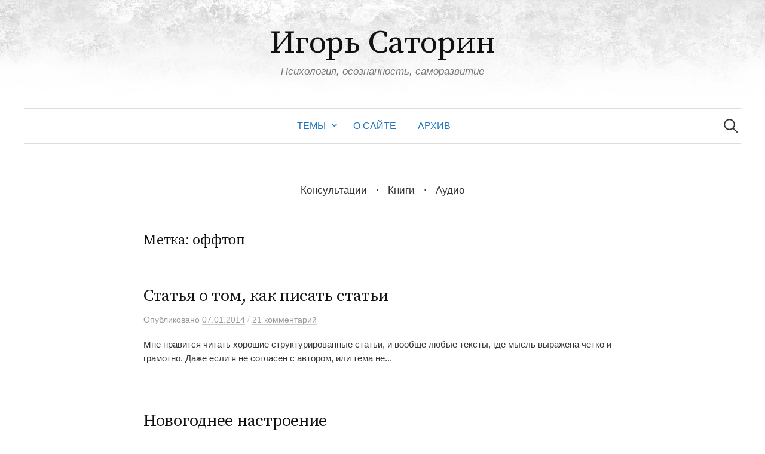

--- FILE ---
content_type: text/html; charset=UTF-8
request_url: https://progressman.ru/tag/offtop/page/5/
body_size: 10452
content:
<!DOCTYPE html>
<html lang="ru-RU">
<head>
<meta charset="UTF-8">
<meta name="yandex-verification" content="042b391fe68d5607" />
<meta name="yandex-verification" content="9ba707f9522803a2" />
<meta name="viewport" content="width=device-width, initial-scale=1">
<link rel="pingback" href="https://progressman.ru/xmlrpc.php">
<title>оффтоп &#8212; Страница 5 &#8212; Игорь Саторин</title>
<meta name='robots' content='max-image-preview:large' />
<link rel='dns-prefetch' href='//fonts.googleapis.com' />
<link rel="alternate" type="application/rss+xml" title="Игорь Саторин &raquo; Лента" href="https://progressman.ru/feed/" />
<link rel="alternate" type="application/rss+xml" title="Игорь Саторин &raquo; Лента комментариев" href="https://progressman.ru/comments/feed/" />
<link rel="alternate" type="application/rss+xml" title="Игорь Саторин &raquo; Лента метки оффтоп" href="https://progressman.ru/tag/offtop/feed/" />
<script type="text/javascript">
/* <![CDATA[ */
window._wpemojiSettings = {"baseUrl":"https:\/\/s.w.org\/images\/core\/emoji\/15.0.3\/72x72\/","ext":".png","svgUrl":"https:\/\/s.w.org\/images\/core\/emoji\/15.0.3\/svg\/","svgExt":".svg","source":{"concatemoji":"https:\/\/progressman.ru\/wp-includes\/js\/wp-emoji-release.min.js?ver=6.5.7"}};
/*! This file is auto-generated */
!function(i,n){var o,s,e;function c(e){try{var t={supportTests:e,timestamp:(new Date).valueOf()};sessionStorage.setItem(o,JSON.stringify(t))}catch(e){}}function p(e,t,n){e.clearRect(0,0,e.canvas.width,e.canvas.height),e.fillText(t,0,0);var t=new Uint32Array(e.getImageData(0,0,e.canvas.width,e.canvas.height).data),r=(e.clearRect(0,0,e.canvas.width,e.canvas.height),e.fillText(n,0,0),new Uint32Array(e.getImageData(0,0,e.canvas.width,e.canvas.height).data));return t.every(function(e,t){return e===r[t]})}function u(e,t,n){switch(t){case"flag":return n(e,"\ud83c\udff3\ufe0f\u200d\u26a7\ufe0f","\ud83c\udff3\ufe0f\u200b\u26a7\ufe0f")?!1:!n(e,"\ud83c\uddfa\ud83c\uddf3","\ud83c\uddfa\u200b\ud83c\uddf3")&&!n(e,"\ud83c\udff4\udb40\udc67\udb40\udc62\udb40\udc65\udb40\udc6e\udb40\udc67\udb40\udc7f","\ud83c\udff4\u200b\udb40\udc67\u200b\udb40\udc62\u200b\udb40\udc65\u200b\udb40\udc6e\u200b\udb40\udc67\u200b\udb40\udc7f");case"emoji":return!n(e,"\ud83d\udc26\u200d\u2b1b","\ud83d\udc26\u200b\u2b1b")}return!1}function f(e,t,n){var r="undefined"!=typeof WorkerGlobalScope&&self instanceof WorkerGlobalScope?new OffscreenCanvas(300,150):i.createElement("canvas"),a=r.getContext("2d",{willReadFrequently:!0}),o=(a.textBaseline="top",a.font="600 32px Arial",{});return e.forEach(function(e){o[e]=t(a,e,n)}),o}function t(e){var t=i.createElement("script");t.src=e,t.defer=!0,i.head.appendChild(t)}"undefined"!=typeof Promise&&(o="wpEmojiSettingsSupports",s=["flag","emoji"],n.supports={everything:!0,everythingExceptFlag:!0},e=new Promise(function(e){i.addEventListener("DOMContentLoaded",e,{once:!0})}),new Promise(function(t){var n=function(){try{var e=JSON.parse(sessionStorage.getItem(o));if("object"==typeof e&&"number"==typeof e.timestamp&&(new Date).valueOf()<e.timestamp+604800&&"object"==typeof e.supportTests)return e.supportTests}catch(e){}return null}();if(!n){if("undefined"!=typeof Worker&&"undefined"!=typeof OffscreenCanvas&&"undefined"!=typeof URL&&URL.createObjectURL&&"undefined"!=typeof Blob)try{var e="postMessage("+f.toString()+"("+[JSON.stringify(s),u.toString(),p.toString()].join(",")+"));",r=new Blob([e],{type:"text/javascript"}),a=new Worker(URL.createObjectURL(r),{name:"wpTestEmojiSupports"});return void(a.onmessage=function(e){c(n=e.data),a.terminate(),t(n)})}catch(e){}c(n=f(s,u,p))}t(n)}).then(function(e){for(var t in e)n.supports[t]=e[t],n.supports.everything=n.supports.everything&&n.supports[t],"flag"!==t&&(n.supports.everythingExceptFlag=n.supports.everythingExceptFlag&&n.supports[t]);n.supports.everythingExceptFlag=n.supports.everythingExceptFlag&&!n.supports.flag,n.DOMReady=!1,n.readyCallback=function(){n.DOMReady=!0}}).then(function(){return e}).then(function(){var e;n.supports.everything||(n.readyCallback(),(e=n.source||{}).concatemoji?t(e.concatemoji):e.wpemoji&&e.twemoji&&(t(e.twemoji),t(e.wpemoji)))}))}((window,document),window._wpemojiSettings);
/* ]]> */
</script>
<style type="text/css">
.archive #nav-above,
					.archive #nav-below,
					.search #nav-above,
					.search #nav-below,
					.blog #nav-below, 
					.blog #nav-above, 
					.navigation.paging-navigation, 
					.navigation.pagination,
					.pagination.paging-pagination, 
					.pagination.pagination, 
					.pagination.loop-pagination, 
					.bicubic-nav-link, 
					#page-nav, 
					.camp-paging, 
					#reposter_nav-pages, 
					.unity-post-pagination, 
					.wordpost_content .nav_post_link { 
						display: none !important; 
					}
					.single-gallery .pagination.gllrpr_pagination {
						display: block !important; 
					}</style>
		
	<style id='wp-emoji-styles-inline-css' type='text/css'>

	img.wp-smiley, img.emoji {
		display: inline !important;
		border: none !important;
		box-shadow: none !important;
		height: 1em !important;
		width: 1em !important;
		margin: 0 0.07em !important;
		vertical-align: -0.1em !important;
		background: none !important;
		padding: 0 !important;
	}
</style>
<link rel='stylesheet' id='wp-block-library-css' href='https://progressman.ru/wp-includes/css/dist/block-library/style.min.css?ver=6.5.7' type='text/css' media='all' />
<style id='classic-theme-styles-inline-css' type='text/css'>
/*! This file is auto-generated */
.wp-block-button__link{color:#fff;background-color:#32373c;border-radius:9999px;box-shadow:none;text-decoration:none;padding:calc(.667em + 2px) calc(1.333em + 2px);font-size:1.125em}.wp-block-file__button{background:#32373c;color:#fff;text-decoration:none}
</style>
<style id='global-styles-inline-css' type='text/css'>
body{--wp--preset--color--black: #000000;--wp--preset--color--cyan-bluish-gray: #abb8c3;--wp--preset--color--white: #ffffff;--wp--preset--color--pale-pink: #f78da7;--wp--preset--color--vivid-red: #cf2e2e;--wp--preset--color--luminous-vivid-orange: #ff6900;--wp--preset--color--luminous-vivid-amber: #fcb900;--wp--preset--color--light-green-cyan: #7bdcb5;--wp--preset--color--vivid-green-cyan: #00d084;--wp--preset--color--pale-cyan-blue: #8ed1fc;--wp--preset--color--vivid-cyan-blue: #0693e3;--wp--preset--color--vivid-purple: #9b51e0;--wp--preset--gradient--vivid-cyan-blue-to-vivid-purple: linear-gradient(135deg,rgba(6,147,227,1) 0%,rgb(155,81,224) 100%);--wp--preset--gradient--light-green-cyan-to-vivid-green-cyan: linear-gradient(135deg,rgb(122,220,180) 0%,rgb(0,208,130) 100%);--wp--preset--gradient--luminous-vivid-amber-to-luminous-vivid-orange: linear-gradient(135deg,rgba(252,185,0,1) 0%,rgba(255,105,0,1) 100%);--wp--preset--gradient--luminous-vivid-orange-to-vivid-red: linear-gradient(135deg,rgba(255,105,0,1) 0%,rgb(207,46,46) 100%);--wp--preset--gradient--very-light-gray-to-cyan-bluish-gray: linear-gradient(135deg,rgb(238,238,238) 0%,rgb(169,184,195) 100%);--wp--preset--gradient--cool-to-warm-spectrum: linear-gradient(135deg,rgb(74,234,220) 0%,rgb(151,120,209) 20%,rgb(207,42,186) 40%,rgb(238,44,130) 60%,rgb(251,105,98) 80%,rgb(254,248,76) 100%);--wp--preset--gradient--blush-light-purple: linear-gradient(135deg,rgb(255,206,236) 0%,rgb(152,150,240) 100%);--wp--preset--gradient--blush-bordeaux: linear-gradient(135deg,rgb(254,205,165) 0%,rgb(254,45,45) 50%,rgb(107,0,62) 100%);--wp--preset--gradient--luminous-dusk: linear-gradient(135deg,rgb(255,203,112) 0%,rgb(199,81,192) 50%,rgb(65,88,208) 100%);--wp--preset--gradient--pale-ocean: linear-gradient(135deg,rgb(255,245,203) 0%,rgb(182,227,212) 50%,rgb(51,167,181) 100%);--wp--preset--gradient--electric-grass: linear-gradient(135deg,rgb(202,248,128) 0%,rgb(113,206,126) 100%);--wp--preset--gradient--midnight: linear-gradient(135deg,rgb(2,3,129) 0%,rgb(40,116,252) 100%);--wp--preset--font-size--small: 13px;--wp--preset--font-size--medium: 20px;--wp--preset--font-size--large: 36px;--wp--preset--font-size--x-large: 42px;--wp--preset--spacing--20: 0.44rem;--wp--preset--spacing--30: 0.67rem;--wp--preset--spacing--40: 1rem;--wp--preset--spacing--50: 1.5rem;--wp--preset--spacing--60: 2.25rem;--wp--preset--spacing--70: 3.38rem;--wp--preset--spacing--80: 5.06rem;--wp--preset--shadow--natural: 6px 6px 9px rgba(0, 0, 0, 0.2);--wp--preset--shadow--deep: 12px 12px 50px rgba(0, 0, 0, 0.4);--wp--preset--shadow--sharp: 6px 6px 0px rgba(0, 0, 0, 0.2);--wp--preset--shadow--outlined: 6px 6px 0px -3px rgba(255, 255, 255, 1), 6px 6px rgba(0, 0, 0, 1);--wp--preset--shadow--crisp: 6px 6px 0px rgba(0, 0, 0, 1);}:where(.is-layout-flex){gap: 0.5em;}:where(.is-layout-grid){gap: 0.5em;}body .is-layout-flex{display: flex;}body .is-layout-flex{flex-wrap: wrap;align-items: center;}body .is-layout-flex > *{margin: 0;}body .is-layout-grid{display: grid;}body .is-layout-grid > *{margin: 0;}:where(.wp-block-columns.is-layout-flex){gap: 2em;}:where(.wp-block-columns.is-layout-grid){gap: 2em;}:where(.wp-block-post-template.is-layout-flex){gap: 1.25em;}:where(.wp-block-post-template.is-layout-grid){gap: 1.25em;}.has-black-color{color: var(--wp--preset--color--black) !important;}.has-cyan-bluish-gray-color{color: var(--wp--preset--color--cyan-bluish-gray) !important;}.has-white-color{color: var(--wp--preset--color--white) !important;}.has-pale-pink-color{color: var(--wp--preset--color--pale-pink) !important;}.has-vivid-red-color{color: var(--wp--preset--color--vivid-red) !important;}.has-luminous-vivid-orange-color{color: var(--wp--preset--color--luminous-vivid-orange) !important;}.has-luminous-vivid-amber-color{color: var(--wp--preset--color--luminous-vivid-amber) !important;}.has-light-green-cyan-color{color: var(--wp--preset--color--light-green-cyan) !important;}.has-vivid-green-cyan-color{color: var(--wp--preset--color--vivid-green-cyan) !important;}.has-pale-cyan-blue-color{color: var(--wp--preset--color--pale-cyan-blue) !important;}.has-vivid-cyan-blue-color{color: var(--wp--preset--color--vivid-cyan-blue) !important;}.has-vivid-purple-color{color: var(--wp--preset--color--vivid-purple) !important;}.has-black-background-color{background-color: var(--wp--preset--color--black) !important;}.has-cyan-bluish-gray-background-color{background-color: var(--wp--preset--color--cyan-bluish-gray) !important;}.has-white-background-color{background-color: var(--wp--preset--color--white) !important;}.has-pale-pink-background-color{background-color: var(--wp--preset--color--pale-pink) !important;}.has-vivid-red-background-color{background-color: var(--wp--preset--color--vivid-red) !important;}.has-luminous-vivid-orange-background-color{background-color: var(--wp--preset--color--luminous-vivid-orange) !important;}.has-luminous-vivid-amber-background-color{background-color: var(--wp--preset--color--luminous-vivid-amber) !important;}.has-light-green-cyan-background-color{background-color: var(--wp--preset--color--light-green-cyan) !important;}.has-vivid-green-cyan-background-color{background-color: var(--wp--preset--color--vivid-green-cyan) !important;}.has-pale-cyan-blue-background-color{background-color: var(--wp--preset--color--pale-cyan-blue) !important;}.has-vivid-cyan-blue-background-color{background-color: var(--wp--preset--color--vivid-cyan-blue) !important;}.has-vivid-purple-background-color{background-color: var(--wp--preset--color--vivid-purple) !important;}.has-black-border-color{border-color: var(--wp--preset--color--black) !important;}.has-cyan-bluish-gray-border-color{border-color: var(--wp--preset--color--cyan-bluish-gray) !important;}.has-white-border-color{border-color: var(--wp--preset--color--white) !important;}.has-pale-pink-border-color{border-color: var(--wp--preset--color--pale-pink) !important;}.has-vivid-red-border-color{border-color: var(--wp--preset--color--vivid-red) !important;}.has-luminous-vivid-orange-border-color{border-color: var(--wp--preset--color--luminous-vivid-orange) !important;}.has-luminous-vivid-amber-border-color{border-color: var(--wp--preset--color--luminous-vivid-amber) !important;}.has-light-green-cyan-border-color{border-color: var(--wp--preset--color--light-green-cyan) !important;}.has-vivid-green-cyan-border-color{border-color: var(--wp--preset--color--vivid-green-cyan) !important;}.has-pale-cyan-blue-border-color{border-color: var(--wp--preset--color--pale-cyan-blue) !important;}.has-vivid-cyan-blue-border-color{border-color: var(--wp--preset--color--vivid-cyan-blue) !important;}.has-vivid-purple-border-color{border-color: var(--wp--preset--color--vivid-purple) !important;}.has-vivid-cyan-blue-to-vivid-purple-gradient-background{background: var(--wp--preset--gradient--vivid-cyan-blue-to-vivid-purple) !important;}.has-light-green-cyan-to-vivid-green-cyan-gradient-background{background: var(--wp--preset--gradient--light-green-cyan-to-vivid-green-cyan) !important;}.has-luminous-vivid-amber-to-luminous-vivid-orange-gradient-background{background: var(--wp--preset--gradient--luminous-vivid-amber-to-luminous-vivid-orange) !important;}.has-luminous-vivid-orange-to-vivid-red-gradient-background{background: var(--wp--preset--gradient--luminous-vivid-orange-to-vivid-red) !important;}.has-very-light-gray-to-cyan-bluish-gray-gradient-background{background: var(--wp--preset--gradient--very-light-gray-to-cyan-bluish-gray) !important;}.has-cool-to-warm-spectrum-gradient-background{background: var(--wp--preset--gradient--cool-to-warm-spectrum) !important;}.has-blush-light-purple-gradient-background{background: var(--wp--preset--gradient--blush-light-purple) !important;}.has-blush-bordeaux-gradient-background{background: var(--wp--preset--gradient--blush-bordeaux) !important;}.has-luminous-dusk-gradient-background{background: var(--wp--preset--gradient--luminous-dusk) !important;}.has-pale-ocean-gradient-background{background: var(--wp--preset--gradient--pale-ocean) !important;}.has-electric-grass-gradient-background{background: var(--wp--preset--gradient--electric-grass) !important;}.has-midnight-gradient-background{background: var(--wp--preset--gradient--midnight) !important;}.has-small-font-size{font-size: var(--wp--preset--font-size--small) !important;}.has-medium-font-size{font-size: var(--wp--preset--font-size--medium) !important;}.has-large-font-size{font-size: var(--wp--preset--font-size--large) !important;}.has-x-large-font-size{font-size: var(--wp--preset--font-size--x-large) !important;}
.wp-block-navigation a:where(:not(.wp-element-button)){color: inherit;}
:where(.wp-block-post-template.is-layout-flex){gap: 1.25em;}:where(.wp-block-post-template.is-layout-grid){gap: 1.25em;}
:where(.wp-block-columns.is-layout-flex){gap: 2em;}:where(.wp-block-columns.is-layout-grid){gap: 2em;}
.wp-block-pullquote{font-size: 1.5em;line-height: 1.6;}
</style>
<link rel='stylesheet' id='graphy-font-css' href='https://fonts.googleapis.com/css?family=Source+Serif+Pro%3A400%7CLora%3A400%2C400italic%2C700&#038;subset=latin%2Clatin-ext%2Ccyrillic%2Ccyrillic-ext' type='text/css' media='all' />
<link rel='stylesheet' id='genericons-css' href='https://progressman.ru/wp-content/themes/graphy/genericons/genericons.css?ver=3.4.1' type='text/css' media='all' />
<link rel='stylesheet' id='normalize-css' href='https://progressman.ru/wp-content/themes/graphy/css/normalize.css?ver=4.1.1' type='text/css' media='all' />
<link rel='stylesheet' id='graphy-style-css' href='https://progressman.ru/wp-content/themes/graphy/style.css?ver=2.2.1' type='text/css' media='all' />
<link rel='stylesheet' id='wp-paginate-css' href='https://progressman.ru/wp-content/plugins/wp-paginate/css/wp-paginate.css?ver=2.2.4' type='text/css' media='screen' />
<script type="text/javascript" src="https://progressman.ru/wp-includes/js/jquery/jquery.min.js?ver=3.7.1" id="jquery-core-js"></script>
<script type="text/javascript" src="https://progressman.ru/wp-includes/js/jquery/jquery-migrate.min.js?ver=3.4.1" id="jquery-migrate-js"></script>
<link rel="https://api.w.org/" href="https://progressman.ru/wp-json/" /><link rel="alternate" type="application/json" href="https://progressman.ru/wp-json/wp/v2/tags/314" /><link rel="EditURI" type="application/rsd+xml" title="RSD" href="https://progressman.ru/xmlrpc.php?rsd" />
<meta name="generator" content="WordPress 6.5.7" />
<link rel="stylesheet" href="https://progressman.ru/wp-content/plugins/wp-page-numbers/default/wp-page-numbers.css" type="text/css" media="screen" />	<style type="text/css">
		/* Colors */
				
			</style>
	<style type="text/css">.recentcomments a{display:inline !important;padding:0 !important;margin:0 !important;}</style><link rel="icon" href="https://progressman.ru/wp-content/uploads/2016/08/cropped-Dyj7Fe43Vow-2-32x32.jpg" sizes="32x32" />
<link rel="icon" href="https://progressman.ru/wp-content/uploads/2016/08/cropped-Dyj7Fe43Vow-2-192x192.jpg" sizes="192x192" />
<link rel="apple-touch-icon" href="https://progressman.ru/wp-content/uploads/2016/08/cropped-Dyj7Fe43Vow-2-180x180.jpg" />
<meta name="msapplication-TileImage" content="https://progressman.ru/wp-content/uploads/2016/08/cropped-Dyj7Fe43Vow-2-270x270.jpg" />
</head>

<body class="archive paged tag tag-offtop tag-314 paged-5 tag-paged-5 no-sidebar footer-3 has-avatars">
	
	
<div id="page" class="hfeed site">
	<a class="skip-link screen-reader-text" href="#content">Перейти к содержимому</a>

	<header id="masthead" class="site-header">
		
<!-- Можно вставить в топ шапки -->
		
		

		<div class="site-branding">
					<div class="site-title"><a href="https://progressman.ru/" rel="home">Игорь Саторин</a></div>
						<div class="site-description">Психология, осознанность, саморазвитие</div>
						</div><!-- .site-branding -->

				<nav id="site-navigation" class="main-navigation">
			<button class="menu-toggle"><span class="menu-text">Меню</span></button>
			<div class="menu-razdely-container"><ul id="menu-razdely" class="menu"><li id="menu-item-9370" class="menu-item menu-item-type-custom menu-item-object-custom menu-item-home menu-item-has-children menu-item-9370"><a href="https://progressman.ru">Темы</a>
<ul class="sub-menu">
	<li id="menu-item-9394" class="menu-item menu-item-type-custom menu-item-object-custom menu-item-9394"><a href="https://progressman.ru/relations/">Любовь</a></li>
	<li id="menu-item-9397" class="menu-item menu-item-type-custom menu-item-object-custom menu-item-9397"><a href="https://progressman.ru/chsv/">Уверенность</a></li>
	<li id="menu-item-9401" class="menu-item menu-item-type-custom menu-item-object-custom menu-item-9401"><a href="https://progressman.ru/meditation/">Осознанность</a></li>
	<li id="menu-item-9393" class="menu-item menu-item-type-custom menu-item-object-custom menu-item-9393"><a href="https://progressman.ru/development/">Саморазвитие</a></li>
	<li id="menu-item-9398" class="menu-item menu-item-type-custom menu-item-object-custom menu-item-9398"><a href="https://progressman.ru/efficiency/">Лайфхак</a></li>
	<li id="menu-item-9905" class="menu-item menu-item-type-custom menu-item-object-custom menu-item-9905"><a href="https://progressman.ru/communication/">Общение</a></li>
	<li id="menu-item-9396" class="menu-item menu-item-type-custom menu-item-object-custom menu-item-9396"><a href="https://progressman.ru/psychic/">Самопознание</a></li>
	<li id="menu-item-9399" class="menu-item menu-item-type-custom menu-item-object-custom menu-item-9399"><a href="https://progressman.ru/life/">Философия жизни</a></li>
	<li id="menu-item-9400" class="menu-item menu-item-type-custom menu-item-object-custom menu-item-9400"><a href="https://progressman.ru/way/">Духовный путь</a></li>
	<li id="menu-item-9402" class="menu-item menu-item-type-custom menu-item-object-custom menu-item-9402"><a href="https://progressman.ru/tales/">Сказкотерапия</a></li>
	<li id="menu-item-9403" class="menu-item menu-item-type-custom menu-item-object-custom menu-item-9403"><a href="https://progressman.ru/offtopic/">Оффтоп</a></li>
</ul>
</li>
<li id="menu-item-9371" class="menu-item menu-item-type-custom menu-item-object-custom menu-item-9371"><a href="https://progressman.ru/o-nas/">О сайте</a></li>
<li id="menu-item-9373" class="menu-item menu-item-type-custom menu-item-object-custom menu-item-9373"><a href="https://progressman.ru/karta-sajta/">Архив</a></li>
</ul></div>						<form role="search" method="get" class="search-form" action="https://progressman.ru/">
				<label>
					<span class="screen-reader-text">Найти:</span>
					<input type="search" class="search-field" placeholder="Поиск&hellip;" value="" name="s" />
				</label>
				<input type="submit" class="search-submit" value="Поиск" />
			</form>					</nav><!-- #site-navigation -->
		
			</header><!-- #masthead -->
	<p align="center">
<a href="/konsultirovanie/">Консультации</a> &nbsp · &nbsp <a href="/2i/">Книги</a> &nbsp · &nbsp <a href="/audio/">Аудио</a>	</p><br>
	
	<div id="content" class="site-content">

	<section id="primary" class="content-area">
		<main id="main" class="site-main">

		
			<header class="page-header">
				<h1 class="page-title">Метка: <span>оффтоп</span></h1>			</header><!-- .page-header -->

						
				
<div class="post-list post-grid-list">
	<article id="post-5767" class="post-5767 post type-post status-publish format-standard hentry category-11-lichnaya-effektivnost tag-offtop tag-produktivnost-i-motivaciya tag-tvorchestvo">
				<div class="post-list-content">
			<header class="entry-header">
								<div class="cat-links"><a rel="category tag" href="https://progressman.ru/category/1-samorazvitie/11-lichnaya-effektivnost/" class="category category-36">Личная эффективность</a></div><!-- .cat-links -->
				<h2 class="entry-title"><a href="https://progressman.ru/2014/01/article/" rel="bookmark">Статья о том, как писать статьи</a></h2>
					<div class="entry-meta">
		Опубликовано		<span class="posted-on"> 		<a href="https://progressman.ru/2014/01/article/" rel="bookmark"><time class="entry-date published updated" datetime="2014-01-07T19:50:12+03:00">07.01.2014</time></a>		</span>
		<span class="byline">Автор:			<span class="author vcard">
				<a class="url fn n" href="https://progressman.ru/author/admin/" title="Посмотреть все записи автора Игорь Саторин"><span class="author-name">Игорь Саторин</span></a>
			</span>
		</span>
					<span class="entry-meta-sep"> / </span>
			<span class="comments-link">
				<a href="https://progressman.ru/2014/01/article/#comments">21 комментарий</a>			</span>
			</div><!-- .entry-meta -->
				</header><!-- .entry-header -->
			<div class="entry-summary">
				<p>Мне нравится читать хорошие структурированные статьи, и вообще любые тексты, где мысль выражена четко и грамотно. Даже если я не согласен с автором, или тема не...</p>
			</div><!-- .entry-summary -->
		</div><!-- .post-list-content -->
	</article><!-- #post-## -->
</div><!-- .post-list -->
			
				
<div class="post-list post-grid-list">
	<article id="post-5739" class="post-5739 post type-post status-publish format-standard hentry category-raznoe tag-zhizneutverzhdayushhe tag-mudrost tag-offtop tag-psixologiya-obshheniya tag-yumor">
				<div class="post-list-content">
			<header class="entry-header">
								<div class="cat-links"><a rel="category tag" href="https://progressman.ru/category/raznoe/" class="category category-1">Разное</a></div><!-- .cat-links -->
				<h2 class="entry-title"><a href="https://progressman.ru/2013/12/2014/" rel="bookmark">Новогоднее настроение</a></h2>
					<div class="entry-meta">
		Опубликовано		<span class="posted-on"> 		<a href="https://progressman.ru/2013/12/2014/" rel="bookmark"><time class="entry-date published updated" datetime="2013-12-30T01:55:02+03:00">30.12.2013</time></a>		</span>
		<span class="byline">Автор:			<span class="author vcard">
				<a class="url fn n" href="https://progressman.ru/author/admin/" title="Посмотреть все записи автора Игорь Саторин"><span class="author-name">Игорь Саторин</span></a>
			</span>
		</span>
					<span class="entry-meta-sep"> / </span>
			<span class="comments-link">
				<a href="https://progressman.ru/2013/12/2014/#comments">24 комментария</a>			</span>
			</div><!-- .entry-meta -->
				</header><!-- .entry-header -->
			<div class="entry-summary">
				<p>Пару часов назад создал в нашей группе «ВКонтакте» опрос о новогоднем настроении, где предлагается выбор из вариантов: «Новый год – волшебство», «Новый год – бе...</p>
			</div><!-- .entry-summary -->
		</div><!-- .post-list-content -->
	</article><!-- #post-## -->
</div><!-- .post-list -->
			
				
<div class="post-list post-grid-list">
	<article id="post-5293" class="post-5293 post type-post status-publish format-standard hentry category-raznoe tag-offtop tag-yumor">
				<div class="post-list-content">
			<header class="entry-header">
								<div class="cat-links"><a rel="category tag" href="https://progressman.ru/category/raznoe/" class="category category-1">Разное</a></div><!-- .cat-links -->
				<h2 class="entry-title"><a href="https://progressman.ru/2013/04/1apr/" rel="bookmark">Любимые приколы посетителей progressman.ru</a></h2>
					<div class="entry-meta">
		Опубликовано		<span class="posted-on"> 		<a href="https://progressman.ru/2013/04/1apr/" rel="bookmark"><time class="entry-date published updated" datetime="2013-04-01T16:42:50+03:00">01.04.2013</time></a>		</span>
		<span class="byline">Автор:			<span class="author vcard">
				<a class="url fn n" href="https://progressman.ru/author/admin/" title="Посмотреть все записи автора Игорь Саторин"><span class="author-name">Игорь Саторин</span></a>
			</span>
		</span>
					<span class="entry-meta-sep"> / </span>
			<span class="comments-link">
				<a href="https://progressman.ru/2013/04/1apr/#comments">104 комментария</a>			</span>
			</div><!-- .entry-meta -->
				</header><!-- .entry-header -->
			<div class="entry-summary">
				<p>Уважаемые посетители жизни, спасибо Вам за Ваш неустанный труд! Здесь, в нирване он ничего не стоит! Но выглядит весьма эффектно! Браво!</p>
			</div><!-- .entry-summary -->
		</div><!-- .post-list-content -->
	</article><!-- #post-## -->
</div><!-- .post-list -->
			
				
<div class="post-list post-grid-list">
	<article id="post-5234" class="post-5234 post type-post status-publish format-standard hentry category-raznoe tag-offtop tag-proekcii tag-schaste">
				<div class="post-list-content">
			<header class="entry-header">
								<div class="cat-links"><a rel="category tag" href="https://progressman.ru/category/raznoe/" class="category category-1">Разное</a></div><!-- .cat-links -->
				<h2 class="entry-title"><a href="https://progressman.ru/2013/03/cocktail/" rel="bookmark">Оттенки счастья</a></h2>
					<div class="entry-meta">
		Опубликовано		<span class="posted-on"> 		<a href="https://progressman.ru/2013/03/cocktail/" rel="bookmark"><time class="entry-date published updated" datetime="2013-03-19T00:35:06+03:00">19.03.2013</time></a>		</span>
		<span class="byline">Автор:			<span class="author vcard">
				<a class="url fn n" href="https://progressman.ru/author/admin/" title="Посмотреть все записи автора Игорь Саторин"><span class="author-name">Игорь Саторин</span></a>
			</span>
		</span>
					<span class="entry-meta-sep"> / </span>
			<span class="comments-link">
				<a href="https://progressman.ru/2013/03/cocktail/#comments">36 комментариев</a>			</span>
			</div><!-- .entry-meta -->
				</header><!-- .entry-header -->
			<div class="entry-summary">
				<p>Не все обладатели больших мониторов догадываются, почему в правой части шапки сайта изображен коктейль с трубочками, на дне которого размещен почти никем не зам...</p>
			</div><!-- .entry-summary -->
		</div><!-- .post-list-content -->
	</article><!-- #post-## -->
</div><!-- .post-list -->
			
				
<div class="post-list post-grid-list">
	<article id="post-5098" class="post-5098 post type-post status-publish format-standard hentry category-raznoe tag-offtop">
				<div class="post-list-content">
			<header class="entry-header">
								<div class="cat-links"><a rel="category tag" href="https://progressman.ru/category/raznoe/" class="category category-1">Разное</a></div><!-- .cat-links -->
				<h2 class="entry-title"><a href="https://progressman.ru/2013/01/teo/" rel="bookmark">Любимая глава</a></h2>
					<div class="entry-meta">
		Опубликовано		<span class="posted-on"> 		<a href="https://progressman.ru/2013/01/teo/" rel="bookmark"><time class="entry-date published updated" datetime="2013-01-25T16:10:57+03:00">25.01.2013</time></a>		</span>
		<span class="byline">Автор:			<span class="author vcard">
				<a class="url fn n" href="https://progressman.ru/author/admin/" title="Посмотреть все записи автора Игорь Саторин"><span class="author-name">Игорь Саторин</span></a>
			</span>
		</span>
					<span class="entry-meta-sep"> / </span>
			<span class="comments-link">
				<a href="https://progressman.ru/2013/01/teo/#comments">9 комментариев</a>			</span>
			</div><!-- .entry-meta -->
				</header><!-- .entry-header -->
			<div class="entry-summary">
				<p>Настроения писать новые статьи пока нет (хоть некоторые темы отчаянно просятся&#8230;), поэтому сегодня я решил схалтурить, и снова порекламировать роман «Механ...</p>
			</div><!-- .entry-summary -->
		</div><!-- .post-list-content -->
	</article><!-- #post-## -->
</div><!-- .post-list -->
			<div class="navigation"><ol class="wp-paginate wpp-modern-grey font-inherit"><li><a href="https://progressman.ru/tag/offtop/page/4" class="prev" aria-label="Go to previous page">&laquo;</a></li><li><a href='https://progressman.ru/tag/offtop/' title='1' aria-label='Go to page 1' class='page'>1</a></li><li><a href='https://progressman.ru/tag/offtop/page/2/' title='2' aria-label='Go to page 2' class='page'>2</a></li><li><a href='https://progressman.ru/tag/offtop/page/3/' title='3' aria-label='Go to page 3' class='page'>3</a></li><li><a href='https://progressman.ru/tag/offtop/page/4/' title='4' aria-label='Go to page 4' class='page'>4</a></li><li><span class='page current'>5</span></li><li><a href='https://progressman.ru/tag/offtop/page/6/' title='6' aria-label='Go to page 6' class='page'>6</a></li><li><a href='https://progressman.ru/tag/offtop/page/7/' title='7' aria-label='Go to page 7' class='page'>7</a></li><li><a href='https://progressman.ru/tag/offtop/page/8/' title='8' aria-label='Go to page 8' class='page'>8</a></li><li><a href='https://progressman.ru/tag/offtop/page/9/' title='9' aria-label='Go to page 9' class='page'>9</a></li><li><a href="https://progressman.ru/tag/offtop/page/6" class="next" aria-label="Go to next page">&raquo;</a></li></ol></div>
			
	<nav class="navigation pagination" aria-label="Записи">
		<h2 class="screen-reader-text">Навигация по записям</h2>
		<div class="nav-links"><a class="prev page-numbers" href="https://progressman.ru/tag/offtop/page/4/">&laquo; Предыдущая страница</a>
<a class="page-numbers" href="https://progressman.ru/tag/offtop/">1</a>
<span class="page-numbers dots">&hellip;</span>
<a class="page-numbers" href="https://progressman.ru/tag/offtop/page/4/">4</a>
<span aria-current="page" class="page-numbers current">5</span>
<a class="page-numbers" href="https://progressman.ru/tag/offtop/page/6/">6</a>
<span class="page-numbers dots">&hellip;</span>
<a class="page-numbers" href="https://progressman.ru/tag/offtop/page/9/">9</a>
<a class="next page-numbers" href="https://progressman.ru/tag/offtop/page/6/">Следующая страница &raquo;</a></div>
	</nav>
		
		</main><!-- #main -->
	</section><!-- #primary -->


	</div><!-- #content -->

	<footer id="colophon" class="site-footer">

		
	<div id="supplementary" class="footer-widget-area" role="complementary">
		<div class="footer-widget-wrapper">
			<div class="footer-widget">
								<div class="footer-widget-1 widget-area">
					<aside id="custom_html-3" class="widget_text widget widget_custom_html"><h2 class="widget-title">Темы</h2><div class="textwidget custom-html-widget"><ul>
 	<li><a href="https://progressman.ru/relations/">Любовь и отношения</a></li>
 	<li><a href="https://progressman.ru/chsv/">Уверенность и самооценка</a></li>
	<li><a href="https://progressman.ru/meditation/">Осознанность</a></li>
 	<li><a href="https://progressman.ru/development/">Саморазвитие</a></li>
 	<li><a href="https://progressman.ru/efficiency/">Лайфхак</a></li>
 	<li><a href="https://progressman.ru/communication/">Психология общения</a></li>
 	<li><a href="https://progressman.ru/psychic/">Самопознание</a></li>
 	<li><a href="https://progressman.ru/life/">Философия жизни</a></li>
 	<li><a href="https://progressman.ru/way/">Духовный путь</a></li>
  	<li><a href="https://progressman.ru/tales/">Сказкотерапия для взрослых</a></li>
 	<li><a href="https://progressman.ru/offtopic/">Оффтоп: новости, творчество и пр.</a></li>
</ul></div></aside>				</div><!-- .footer-widget-1 -->
												<div class="footer-widget-2 widget-area">
					<aside id="custom_html-6" class="widget_text widget widget_custom_html"><h2 class="widget-title">Запись на прием</h2><div class="textwidget custom-html-widget"><img class="alignleft" src="https://progressman.ru/wp-content/uploads/2018/03/psywidget.png">
<a href="https://progressman.ru/konsultirovanie/">Здесь вы узнаете</a>, как получить мою онлайн-консультацию.</div></aside><aside id="custom_html-5" class="widget_text widget widget_custom_html"><h2 class="widget-title">Помощь проекту</h2><div class="textwidget custom-html-widget">Вы можете не ограничиваться пустыми "спасибо", а <a href="https://progressman.ru/2i/">поддержать проект и внести реальный вклад в развитие progressman.ru</a>!</div></aside><aside id="custom_html-7" class="widget_text widget widget_custom_html"><h2 class="widget-title">YOUTUBE и VK</h2><div class="textwidget custom-html-widget"><!--Ютуб-->
<script src="https://apis.google.com/js/platform.js"></script>

<div class="g-ytsubscribe" data-channelid="UCMJi9oWLt2c3pWTEExS88aQ" data-layout="default" data-count="default"></div>

<br><br>
<!--ВК-->

<script type="text/javascript" src="//vk.com/js/api/openapi.js?152"></script>

<!-- VK Widget -->
<div id="vk_groups"></div>
<script type="text/javascript">
VK.Widgets.Group("vk_groups", {mode: 3, width: "270", no_cover: 1}, 49783171);
</script></div></aside>				</div><!-- .footer-widget-2 -->
												<div class="footer-widget-3 widget-area">
					<aside id="recent-comments-3" class="widget widget_recent_comments"><h2 class="widget-title">Свежие комментарии</h2><ul id="recentcomments"><li class="recentcomments"><span class="comment-author-link"><!--noindex-->Наталия<!--/noindex--></span> к записи <a href="https://progressman.ru/2024/01/stoplie/#comment-29475">Как перестать врать себе и победить свой эгоизм?</a></li><li class="recentcomments"><span class="comment-author-link"><!--noindex-->Николай<!--/noindex--></span> к записи <a href="https://progressman.ru/2026/01/cryst/#comment-29474">Самодисциплина и кристаллизация личности, или Как перестать врать о своих планах?</a></li><li class="recentcomments"><span class="comment-author-link"><!--noindex-->Вова<!--/noindex--></span> к записи <a href="https://progressman.ru/2025/12/ya/#comment-29473">«Я» не уверенно, потому что иллюзорно</a></li><li class="recentcomments"><span class="comment-author-link"><!--noindex--><a href="https://progressman.ru/" class="url" rel="ugc">Игорь Саторин</a><!--/noindex--></span> к записи <a href="https://progressman.ru/2025/12/ya/#comment-29472">«Я» не уверенно, потому что иллюзорно</a></li><li class="recentcomments"><span class="comment-author-link"><!--noindex--><a href="https://progressman.ru/" class="url" rel="ugc">Игорь Саторин</a><!--/noindex--></span> к записи <a href="https://progressman.ru/2025/12/ya/#comment-29471">«Я» не уверенно, потому что иллюзорно</a></li><li class="recentcomments"><span class="comment-author-link"><!--noindex-->Telemax<!--/noindex--></span> к записи <a href="https://progressman.ru/2025/12/ya/#comment-29468">«Я» не уверенно, потому что иллюзорно</a></li><li class="recentcomments"><span class="comment-author-link"><!--noindex-->САВ<!--/noindex--></span> к записи <a href="https://progressman.ru/2025/12/ya/#comment-29467">«Я» не уверенно, потому что иллюзорно</a></li><li class="recentcomments"><span class="comment-author-link"><!--noindex-->Николай<!--/noindex--></span> к записи <a href="https://progressman.ru/2025/10/svin/#comment-29465">Эго – свинья</a></li><li class="recentcomments"><span class="comment-author-link"><!--noindex--><a href="https://progressman.ru/" class="url" rel="ugc">Игорь Саторин</a><!--/noindex--></span> к записи <a href="https://progressman.ru/2025/10/chud/#comment-29462">Быть чудиком – проклятье и дар</a></li></ul></aside>				</div><!-- .footer-widget-3 -->
											</div><!-- .footer-widget -->
		</div><!-- .footer-widget-wrapper -->
	</div><!-- #supplementary -->

		<div class="site-bottom">

			<div class="site-info">
				<div class="site-copyright">
					&copy; 2026 <a href="https://progressman.ru/" rel="home">Игорь Саторин</a>
				</div><!-- .site-copyright -->
				<div class="site-credit">
					
					 					
				<span class="site-credit-sep"> </span>
					
					При использовании материалов сайта обязательна активная ссылка на progressman.ru
					<br><br>
					<!--LiveInternet counter--><script type="text/javascript">
document.write("<a href='//www.liveinternet.ru/click' "+
"target=_blank><img src='//counter.yadro.ru/hit?t45.1;r"+
escape(document.referrer)+((typeof(screen)=="undefined")?"":
";s"+screen.width+"*"+screen.height+"*"+(screen.colorDepth?
screen.colorDepth:screen.pixelDepth))+";u"+escape(document.URL)+
";"+Math.random()+
"' alt='' title='LiveInternet' "+
"border='0' width='31' height='31'><\/a>")
</script><!--/LiveInternet-->


<!-- Yandex.Metrika counter --><script type="text/javascript"> (function (d, w, c) { (w[c] = w[c] || []).push(function() { try { w.yaCounter34496350 = new Ya.Metrika({ id:34496350, clickmap:true, trackLinks:true, accurateTrackBounce:true, webvisor:true }); } catch(e) { } }); var n = d.getElementsByTagName("script")[0], s = d.createElement("script"), f = function () { n.parentNode.insertBefore(s, n); }; s.type = "text/javascript"; s.async = true; s.src = "https://mc.yandex.ru/metrika/watch.js"; if (w.opera == "[object Opera]") { d.addEventListener("DOMContentLoaded", f, false); } else { f(); } })(document, window, "yandex_metrika_callbacks");</script><noscript><div><img src="https://mc.yandex.ru/watch/34496350" style="position:absolute; left:-9999px;" alt="" /></div></noscript><!-- /Yandex.Metrika counter -->
					
					
				</div><!-- .site-credit -->
			</div><!-- .site-info -->

		</div><!-- .site-bottom -->

	</footer><!-- #colophon -->
</div><!-- #page -->

		<script id="kama_spamblock">
			window.addEventListener( 'DOMContentLoaded', function() {
				document.addEventListener( 'mousedown', handleSubmit );
				document.addEventListener( 'touchstart', handleSubmit );
				document.addEventListener( 'keypress', handleSubmit );

				function handleSubmit( ev ){
					let sbmt = ev.target.closest( '#submit' );
					if( ! sbmt ){
						return;
					}

					let input = document.createElement( 'input' );
					let date = new Date();

					input.value = ''+ date.getUTCDate() + (date.getUTCMonth() + 1) + 'pLqXFrHQzm';
					input.name = 'ksbn_code';
					input.type = 'hidden';

					sbmt.parentNode.insertBefore( input, sbmt );
				}
			} );
		</script>
		<!-- analytics-counter google analytics tracking code --><script>
    (function(i,s,o,g,r,a,m){i['GoogleAnalyticsObject']=r;i[r]=i[r]||function(){
            (i[r].q=i[r].q||[]).push(arguments)},i[r].l=1*new Date();a=s.createElement(o),
        m=s.getElementsByTagName(o)[0];a.async=1;a.src=g;m.parentNode.insertBefore(a,m)
    })(window,document,'script','//www.google-analytics.com/analytics.js','ga');

    ga('create', 'UA-11018501-1', 'auto');

    ga('set', 'anonymizeIp', true);    ga('send', 'pageview');

</script><!--  --><script type="text/javascript" src="https://progressman.ru/wp-content/themes/graphy/js/skip-link-focus-fix.js?ver=20160525" id="graphy-skip-link-focus-fix-js"></script>
<script type="text/javascript" src="https://progressman.ru/wp-content/themes/graphy/js/navigation.js?ver=20160525" id="graphy-navigation-js"></script>
<script type="text/javascript" src="https://progressman.ru/wp-content/themes/graphy/js/doubletaptogo.min.js?ver=1.0.0" id="double-tap-to-go-js"></script>
<script type="text/javascript" src="https://progressman.ru/wp-content/themes/graphy/js/functions.js?ver=20160822" id="graphy-functions-js"></script>
<!-- Go to www.addthis.com/dashboard to customize your tools --> <script type="text/javascript" src="//s7.addthis.com/js/300/addthis_widget.js#pubid=ra-5a7d79c2826f441c"></script>
</body>
</html>


--- FILE ---
content_type: text/html; charset=utf-8
request_url: https://accounts.google.com/o/oauth2/postmessageRelay?parent=https%3A%2F%2Fprogressman.ru&jsh=m%3B%2F_%2Fscs%2Fabc-static%2F_%2Fjs%2Fk%3Dgapi.lb.en.OE6tiwO4KJo.O%2Fd%3D1%2Frs%3DAHpOoo_Itz6IAL6GO-n8kgAepm47TBsg1Q%2Fm%3D__features__
body_size: 161
content:
<!DOCTYPE html><html><head><title></title><meta http-equiv="content-type" content="text/html; charset=utf-8"><meta http-equiv="X-UA-Compatible" content="IE=edge"><meta name="viewport" content="width=device-width, initial-scale=1, minimum-scale=1, maximum-scale=1, user-scalable=0"><script src='https://ssl.gstatic.com/accounts/o/2580342461-postmessagerelay.js' nonce="iLlz47to6iSzHoVvqEc6UA"></script></head><body><script type="text/javascript" src="https://apis.google.com/js/rpc:shindig_random.js?onload=init" nonce="iLlz47to6iSzHoVvqEc6UA"></script></body></html>

--- FILE ---
content_type: text/plain
request_url: https://www.google-analytics.com/j/collect?v=1&_v=j102&aip=1&a=1074435593&t=pageview&_s=1&dl=https%3A%2F%2Fprogressman.ru%2Ftag%2Fofftop%2Fpage%2F5%2F&ul=en-us%40posix&dt=%D0%BE%D1%84%D1%84%D1%82%D0%BE%D0%BF%20%E2%80%94%20%D0%A1%D1%82%D1%80%D0%B0%D0%BD%D0%B8%D1%86%D0%B0%205%20%E2%80%94%20%D0%98%D0%B3%D0%BE%D1%80%D1%8C%20%D0%A1%D0%B0%D1%82%D0%BE%D1%80%D0%B8%D0%BD&sr=1280x720&vp=1280x720&_u=YEBAAEABAAAAACAAI~&jid=476957875&gjid=909529812&cid=1230176952.1768621254&tid=UA-11018501-1&_gid=232220613.1768621254&_r=1&_slc=1&z=1681535549
body_size: -450
content:
2,cG-XHG99B0L7L